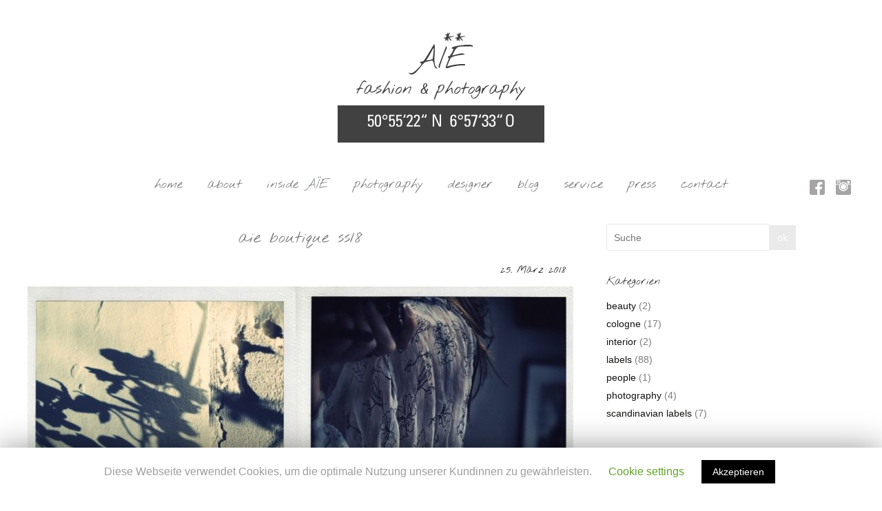

--- FILE ---
content_type: text/html; charset=UTF-8
request_url: https://www.aie-boutique.de/on-sunny-sunday-in-march/story4/
body_size: 7283
content:

<!DOCTYPE html>
<html lang="de">
<head>
<meta charset="UTF-8" />
<meta name="viewport" content="width=device-width, initial-scale=1">
<link rel="profile" href="http://gmpg.org/xfn/11" />
<link rel="pingback" href="https://www.aie-boutique.de/xmlrpc.php" />
<title>aie boutique ss18 &#8211; AÏE Boutique</title>
<link rel='dns-prefetch' href='//s.w.org' />
<link rel="alternate" type="application/rss+xml" title="AÏE Boutique &raquo; Feed" href="https://www.aie-boutique.de/feed/" />
<link rel="alternate" type="application/rss+xml" title="AÏE Boutique &raquo; Kommentar-Feed" href="https://www.aie-boutique.de/comments/feed/" />
		<script type="text/javascript">
			window._wpemojiSettings = {"baseUrl":"https:\/\/s.w.org\/images\/core\/emoji\/12.0.0-1\/72x72\/","ext":".png","svgUrl":"https:\/\/s.w.org\/images\/core\/emoji\/12.0.0-1\/svg\/","svgExt":".svg","source":{"concatemoji":"https:\/\/www.aie-boutique.de\/wp-includes\/js\/wp-emoji-release.min.js?ver=5.2.21"}};
			!function(e,a,t){var n,r,o,i=a.createElement("canvas"),p=i.getContext&&i.getContext("2d");function s(e,t){var a=String.fromCharCode;p.clearRect(0,0,i.width,i.height),p.fillText(a.apply(this,e),0,0);e=i.toDataURL();return p.clearRect(0,0,i.width,i.height),p.fillText(a.apply(this,t),0,0),e===i.toDataURL()}function c(e){var t=a.createElement("script");t.src=e,t.defer=t.type="text/javascript",a.getElementsByTagName("head")[0].appendChild(t)}for(o=Array("flag","emoji"),t.supports={everything:!0,everythingExceptFlag:!0},r=0;r<o.length;r++)t.supports[o[r]]=function(e){if(!p||!p.fillText)return!1;switch(p.textBaseline="top",p.font="600 32px Arial",e){case"flag":return s([55356,56826,55356,56819],[55356,56826,8203,55356,56819])?!1:!s([55356,57332,56128,56423,56128,56418,56128,56421,56128,56430,56128,56423,56128,56447],[55356,57332,8203,56128,56423,8203,56128,56418,8203,56128,56421,8203,56128,56430,8203,56128,56423,8203,56128,56447]);case"emoji":return!s([55357,56424,55356,57342,8205,55358,56605,8205,55357,56424,55356,57340],[55357,56424,55356,57342,8203,55358,56605,8203,55357,56424,55356,57340])}return!1}(o[r]),t.supports.everything=t.supports.everything&&t.supports[o[r]],"flag"!==o[r]&&(t.supports.everythingExceptFlag=t.supports.everythingExceptFlag&&t.supports[o[r]]);t.supports.everythingExceptFlag=t.supports.everythingExceptFlag&&!t.supports.flag,t.DOMReady=!1,t.readyCallback=function(){t.DOMReady=!0},t.supports.everything||(n=function(){t.readyCallback()},a.addEventListener?(a.addEventListener("DOMContentLoaded",n,!1),e.addEventListener("load",n,!1)):(e.attachEvent("onload",n),a.attachEvent("onreadystatechange",function(){"complete"===a.readyState&&t.readyCallback()})),(n=t.source||{}).concatemoji?c(n.concatemoji):n.wpemoji&&n.twemoji&&(c(n.twemoji),c(n.wpemoji)))}(window,document,window._wpemojiSettings);
		</script>
		<style type="text/css">
img.wp-smiley,
img.emoji {
	display: inline !important;
	border: none !important;
	box-shadow: none !important;
	height: 1em !important;
	width: 1em !important;
	margin: 0 .07em !important;
	vertical-align: -0.1em !important;
	background: none !important;
	padding: 0 !important;
}
</style>
	<link rel='stylesheet' id='wp-block-library-css'  href='https://www.aie-boutique.de/wp-includes/css/dist/block-library/style.min.css?ver=5.2.21' type='text/css' media='all' />
<link rel='stylesheet' id='contact-form-7-css'  href='https://www.aie-boutique.de/wp-content/plugins/contact-form-7/includes/css/styles.css?ver=5.1.4' type='text/css' media='all' />
<link rel='stylesheet' id='cookie-law-info-css'  href='https://www.aie-boutique.de/wp-content/plugins/cookie-law-info/public/css/cookie-law-info-public.css?ver=1.8.1' type='text/css' media='all' />
<link rel='stylesheet' id='cookie-law-info-gdpr-css'  href='https://www.aie-boutique.de/wp-content/plugins/cookie-law-info/public/css/cookie-law-info-gdpr.css?ver=1.8.1' type='text/css' media='all' />
<link rel='stylesheet' id='gdc-css'  href='https://www.aie-boutique.de/wp-content/plugins/grid-shortcodes/css/gdc_custom_style.css?ver=5.2.21' type='text/css' media='all' />
<link rel='stylesheet' id='wpos-slick-style-css'  href='https://www.aie-boutique.de/wp-content/plugins/wp-slick-slider-and-image-carousel/assets/css/slick.css?ver=1.8' type='text/css' media='all' />
<link rel='stylesheet' id='wpsisac-public-style-css'  href='https://www.aie-boutique.de/wp-content/plugins/wp-slick-slider-and-image-carousel/assets/css/slick-slider-style.css?ver=1.8' type='text/css' media='all' />
<link rel='stylesheet' id='freedom_style-css'  href='https://www.aie-boutique.de/wp-content/themes/freedom-aie/style.css?ver=5.2.21' type='text/css' media='all' />
<link rel='stylesheet' id='webfont-css'  href='https://www.aie-boutique.de/wp-content/themes/freedom-aie/webfont/css/webfont.css?ver=5.2.21' type='text/css' media='all' />
<link rel='stylesheet' id='freedom-fontawesome-css'  href='https://www.aie-boutique.de/wp-content/themes/freedom-aie/fontawesome/css/font-awesome.css?ver=4.2.1' type='text/css' media='all' />
<script type='text/javascript' src='https://www.aie-boutique.de/wp-includes/js/jquery/jquery.js?ver=1.12.4-wp'></script>
<script type='text/javascript' src='https://www.aie-boutique.de/wp-includes/js/jquery/jquery-migrate.min.js?ver=1.4.1'></script>
<script type='text/javascript'>
/* <![CDATA[ */
var Cli_Data = {"nn_cookie_ids":[],"cookielist":[]};
var log_object = {"ajax_url":"https:\/\/www.aie-boutique.de\/wp-admin\/admin-ajax.php"};
/* ]]> */
</script>
<script type='text/javascript' src='https://www.aie-boutique.de/wp-content/plugins/cookie-law-info/public/js/cookie-law-info-public.js?ver=1.8.1'></script>
<script type='text/javascript'>
/* <![CDATA[ */
var wpgmza_google_api_status = {"message":"Enqueued","code":"ENQUEUED"};
/* ]]> */
</script>
<script type='text/javascript' src='https://www.aie-boutique.de/wp-content/plugins/wp-google-maps/wpgmza_data.js?ver=5.2.21'></script>
<script type='text/javascript' src='https://www.aie-boutique.de/wp-content/themes/freedom-aie/js/freedom-custom.js?ver=5.2.21'></script>
<link rel='https://api.w.org/' href='https://www.aie-boutique.de/wp-json/' />
<link rel="EditURI" type="application/rsd+xml" title="RSD" href="https://www.aie-boutique.de/xmlrpc.php?rsd" />
<link rel="wlwmanifest" type="application/wlwmanifest+xml" href="https://www.aie-boutique.de/wp-includes/wlwmanifest.xml" /> 
<meta name="generator" content="WordPress 5.2.21" />
<link rel='shortlink' href='https://www.aie-boutique.de/?p=1608' />
<link rel="alternate" type="application/json+oembed" href="https://www.aie-boutique.de/wp-json/oembed/1.0/embed?url=https%3A%2F%2Fwww.aie-boutique.de%2Fon-sunny-sunday-in-march%2Fstory4%2F" />
<link rel="alternate" type="text/xml+oembed" href="https://www.aie-boutique.de/wp-json/oembed/1.0/embed?url=https%3A%2F%2Fwww.aie-boutique.de%2Fon-sunny-sunday-in-march%2Fstory4%2F&#038;format=xml" />
<link rel="apple-touch-icon" sizes="57x57" href="/wp-content/uploads/fbrfg/apple-touch-icon-57x57.png">
<link rel="apple-touch-icon" sizes="60x60" href="/wp-content/uploads/fbrfg/apple-touch-icon-60x60.png">
<link rel="apple-touch-icon" sizes="72x72" href="/wp-content/uploads/fbrfg/apple-touch-icon-72x72.png">
<link rel="apple-touch-icon" sizes="76x76" href="/wp-content/uploads/fbrfg/apple-touch-icon-76x76.png">
<link rel="apple-touch-icon" sizes="114x114" href="/wp-content/uploads/fbrfg/apple-touch-icon-114x114.png">
<link rel="apple-touch-icon" sizes="120x120" href="/wp-content/uploads/fbrfg/apple-touch-icon-120x120.png">
<link rel="apple-touch-icon" sizes="144x144" href="/wp-content/uploads/fbrfg/apple-touch-icon-144x144.png">
<link rel="apple-touch-icon" sizes="152x152" href="/wp-content/uploads/fbrfg/apple-touch-icon-152x152.png">
<link rel="apple-touch-icon" sizes="180x180" href="/wp-content/uploads/fbrfg/apple-touch-icon-180x180.png">
<link rel="icon" type="image/png" href="/wp-content/uploads/fbrfg/favicon-32x32.png" sizes="32x32">
<link rel="icon" type="image/png" href="/wp-content/uploads/fbrfg/android-chrome-192x192.png" sizes="192x192">
<link rel="icon" type="image/png" href="/wp-content/uploads/fbrfg/favicon-96x96.png" sizes="96x96">
<link rel="icon" type="image/png" href="/wp-content/uploads/fbrfg/favicon-16x16.png" sizes="16x16">
<link rel="manifest" href="/wp-content/uploads/fbrfg/manifest.json">
<link rel="mask-icon" href="/wp-content/uploads/fbrfg/safari-pinned-tab.svg" color="#ffffff">
<link rel="shortcut icon" href="/wp-content/uploads/fbrfg/favicon.ico">
<meta name="msapplication-TileColor" content="#da532c">
<meta name="msapplication-TileImage" content="/wp-content/uploads/fbrfg/mstile-144x144.png">
<meta name="msapplication-config" content="/wp-content/uploads/fbrfg/browserconfig.xml">
<meta name="theme-color" content="#ffffff">		<script type="text/javascript">
			var cli_flush_cache=2;
		</script>
					<script type="text/javascript" >
				window.ga=window.ga||function(){(ga.q=ga.q||[]).push(arguments)};ga.l=+new Date;
				ga('create', 'UA-152728831-1', 'auto');
				// Plugins
				
				ga('send', 'pageview');
			</script>
			<script async src="https://www.google-analytics.com/analytics.js"></script>
			<link rel="icon" href="https://www.aie-boutique.de/wp-content/uploads/2015/10/aie-fashion-photography-150x150.png" sizes="32x32" />
<link rel="icon" href="https://www.aie-boutique.de/wp-content/uploads/2015/10/aie-fashion-photography.png" sizes="192x192" />
<link rel="apple-touch-icon-precomposed" href="https://www.aie-boutique.de/wp-content/uploads/2015/10/aie-fashion-photography.png" />
<meta name="msapplication-TileImage" content="https://www.aie-boutique.de/wp-content/uploads/2015/10/aie-fashion-photography.png" />
</head>

<body class="attachment attachment-template-default single single-attachment postid-1608 attachmentid-1608 attachment-jpeg ">
<div id="page" class="hfeed site">
		<header id="masthead" class="site-header clearfix">
		<div id="header-text-nav-container" class="clearfix">
			<div class="inner-wrap">
				<div id="header-text-nav-wrap" class="clearfix">
					<div id="header-left-section">
													<div id="header-logo-image">
								<a href="https://www.aie-boutique.de/" title="AÏE Boutique" rel="home"><img src="https://www.aie-boutique.de/wp-content/uploads/2015/10/aie-fashion-photography.png" alt="AÏE Boutique"></a>
							</div><!-- #header-logo-image -->
											</div><!-- #header-left-section -->
					<div id="header-right-section">
									    	</div><!-- #header-right-section -->
			   </div><!-- #header-text-nav-wrap -->
			</div><!-- .inner-wrap -->

			

			<nav id="site-navigation" class="main-navigation clearfix" role="navigation">
				<div class="inner-wrap clearfix">
					<h3 class="menu-toggle">Menu</h3>
					<div class="menu-primary-container"><ul id="menu-hauptnavigation" class="menu"><li id="menu-item-28" class="menu-item menu-item-type-post_type menu-item-object-page menu-item-home menu-item-28"><a href="https://www.aie-boutique.de/">home</a></li>
<li id="menu-item-29" class="menu-item menu-item-type-post_type menu-item-object-page menu-item-29"><a href="https://www.aie-boutique.de/about-aie-fashion-photgraphie/">about</a></li>
<li id="menu-item-1833" class="menu-item menu-item-type-post_type menu-item-object-page menu-item-1833"><a href="https://www.aie-boutique.de/1776-2/">inside AÏE</a></li>
<li id="menu-item-1575" class="menu-item menu-item-type-post_type menu-item-object-page menu-item-1575"><a href="https://www.aie-boutique.de/photography/">photography</a></li>
<li id="menu-item-1809" class="menu-item menu-item-type-post_type menu-item-object-page menu-item-1809"><a href="https://www.aie-boutique.de/designer/">designer</a></li>
<li id="menu-item-30" class="menu-item menu-item-type-post_type menu-item-object-page current_page_parent menu-item-30"><a href="https://www.aie-boutique.de/blog/">blog</a></li>
<li id="menu-item-35" class="menu-item menu-item-type-post_type menu-item-object-page menu-item-has-children menu-item-35"><a href="https://www.aie-boutique.de/unser-service-fuer-sie/">service</a>
<ul class="sub-menu">
	<li id="menu-item-33" class="menu-item menu-item-type-post_type menu-item-object-page menu-item-33"><a href="https://www.aie-boutique.de/unser-service-fuer-sie/kommende-events/">events</a></li>
	<li id="menu-item-71" class="menu-item menu-item-type-post_type menu-item-object-page menu-item-71"><a href="https://www.aie-boutique.de/unser-service-fuer-sie/gutschein-bestellen/">gutschein</a></li>
</ul>
</li>
<li id="menu-item-720" class="menu-item menu-item-type-post_type menu-item-object-page menu-item-720"><a href="https://www.aie-boutique.de/press/">press</a></li>
<li id="menu-item-34" class="menu-item menu-item-type-post_type menu-item-object-page menu-item-34"><a href="https://www.aie-boutique.de/kontakt/">contact</a></li>
</ul></div>				</div>
			</nav><div class="socialmedia clearfix"><a href="https://www.facebook.com/AIE-fashion-and-photography-863542067047816/" title="zur Facebook-Seite von AÏE – fashion & photography" target="_blank"><span class="social social-facebook"></span></a>
				<!--<a href="https://plus.google.com/100440939615600339757" target="_blank" title="zur Google+ Seite von AÏE – fashion & photography"><span class="social social-google-plus"></span></a>-->
				<a href="https://instagram.com/aie_boutique/" title="zur Instragam-Seite von AÏE – fashion & photography" target="_blank"><span class="social social-instagram"></span></a></div>
			
		</div><!-- #header-text-nav-container -->

		
	</header>
			<div id="main" class="clearfix">
		<div class="inner-wrap clearfix">
	
	<div id="primary">
		<div id="content" class="clearfix">

			
				
<article id="post-1608" class="post-1608 attachment type-attachment status-inherit hentry">
	
	<header class="entry-header clearfix">
		<h1 class="entry-title">
			aie boutique ss18		</h1>
		<div class="entry-meta">	<span class="byline"><span class="author vcard"><i class="fa fa-user"></i><a class="url fn n" href="https://www.aie-boutique.de/author/sabine/" title="sabine">sabine</a></span></span>
	<span class="sep"></span><span class="posted-on"><a href="https://www.aie-boutique.de/on-sunny-sunday-in-march/story4/" title="13:41" rel="bookmark"><i class="fa fa-calendar-o"></i> <time class="entry-date published" datetime="2018-03-25T13:41:43+01:00">25. März 2018</time><time class="updated" datetime="2018-03-25T13:54:36+01:00">25. März 2018</time></a></span></div>	</header>

	

	<div class="entry-content clearfix">
		<p class="attachment"><a href='https://www.aie-boutique.de/wp-content/uploads/2018/03/story4.jpg'><img width="792" height="440" src="https://www.aie-boutique.de/wp-content/uploads/2018/03/story4-792x440.jpg" class="attachment-medium size-medium" alt="" srcset="https://www.aie-boutique.de/wp-content/uploads/2018/03/story4-792x440.jpg 792w, https://www.aie-boutique.de/wp-content/uploads/2018/03/story4-590x328.jpg 590w, https://www.aie-boutique.de/wp-content/uploads/2018/03/story4-768x427.jpg 768w, https://www.aie-boutique.de/wp-content/uploads/2018/03/story4-1188x660.jpg 1188w, https://www.aie-boutique.de/wp-content/uploads/2018/03/story4.jpg 1468w" sizes="(max-width: 792px) 100vw, 792px" /></a></p>
	</div>

	</article>
				
		<ul class="default-wp-page clearfix">
			<li class="previous"><a href='https://www.aie-boutique.de/on-sunny-sunday-in-march/story3/'>&larr; Previous</a></li>
			<li class="next"></li>
		</ul>
	
				
			
		</div><!-- #content -->
	</div><!-- #primary -->

	
<div id="secondary">
			
		<aside id="search-2" class="widget widget_search"><form action="https://www.aie-boutique.de/" id="search-form" class="searchform clearfix" method="get">
	<input type="text" placeholder="Suche" class="s field" name="s">
	<input type="submit" value="ok" class="search-submit submit" name="submit">
</form><!-- .searchform --></aside><aside id="categories-3" class="widget widget_categories"><h3 class="widget-title">Kategorien</h3>		<ul>
				<li class="cat-item cat-item-11"><a href="https://www.aie-boutique.de/category/beauty/">beauty</a> (2)
</li>
	<li class="cat-item cat-item-1"><a href="https://www.aie-boutique.de/category/blog/">Blog AÏE</a> (250)
</li>
	<li class="cat-item cat-item-10"><a href="https://www.aie-boutique.de/category/cologne/">cologne</a> (17)
</li>
	<li class="cat-item cat-item-8"><a href="https://www.aie-boutique.de/category/interior/">interior</a> (2)
</li>
	<li class="cat-item cat-item-6"><a href="https://www.aie-boutique.de/category/fashion-labels/">labels</a> (88)
</li>
	<li class="cat-item cat-item-4"><a href="https://www.aie-boutique.de/category/people-portraits/">people</a> (1)
</li>
	<li class="cat-item cat-item-5"><a href="https://www.aie-boutique.de/category/photography/">photography</a> (4)
</li>
	<li class="cat-item cat-item-7"><a href="https://www.aie-boutique.de/category/scandinavian-fashion-labels/">scandinavian labels</a> (7)
</li>
		</ul>
			</aside><aside id="archives-2" class="widget widget_archive"><h3 class="widget-title">Archiv</h3>		<label class="screen-reader-text" for="archives-dropdown-2">Archiv</label>
		<select id="archives-dropdown-2" name="archive-dropdown">
			
			<option value="">Monat auswählen</option>
				<option value='https://www.aie-boutique.de/2019/11/'> November 2019 &nbsp;(1)</option>
	<option value='https://www.aie-boutique.de/2019/10/'> Oktober 2019 &nbsp;(3)</option>
	<option value='https://www.aie-boutique.de/2019/02/'> Februar 2019 &nbsp;(7)</option>
	<option value='https://www.aie-boutique.de/2018/08/'> August 2018 &nbsp;(1)</option>
	<option value='https://www.aie-boutique.de/2018/06/'> Juni 2018 &nbsp;(1)</option>
	<option value='https://www.aie-boutique.de/2018/05/'> Mai 2018 &nbsp;(4)</option>
	<option value='https://www.aie-boutique.de/2018/04/'> April 2018 &nbsp;(2)</option>
	<option value='https://www.aie-boutique.de/2018/03/'> März 2018 &nbsp;(3)</option>
	<option value='https://www.aie-boutique.de/2018/01/'> Januar 2018 &nbsp;(2)</option>
	<option value='https://www.aie-boutique.de/2017/12/'> Dezember 2017 &nbsp;(12)</option>
	<option value='https://www.aie-boutique.de/2017/11/'> November 2017 &nbsp;(3)</option>
	<option value='https://www.aie-boutique.de/2017/10/'> Oktober 2017 &nbsp;(6)</option>
	<option value='https://www.aie-boutique.de/2017/08/'> August 2017 &nbsp;(1)</option>
	<option value='https://www.aie-boutique.de/2017/06/'> Juni 2017 &nbsp;(1)</option>
	<option value='https://www.aie-boutique.de/2017/04/'> April 2017 &nbsp;(10)</option>
	<option value='https://www.aie-boutique.de/2017/03/'> März 2017 &nbsp;(9)</option>
	<option value='https://www.aie-boutique.de/2017/02/'> Februar 2017 &nbsp;(7)</option>
	<option value='https://www.aie-boutique.de/2017/01/'> Januar 2017 &nbsp;(3)</option>
	<option value='https://www.aie-boutique.de/2016/12/'> Dezember 2016 &nbsp;(4)</option>
	<option value='https://www.aie-boutique.de/2016/11/'> November 2016 &nbsp;(11)</option>
	<option value='https://www.aie-boutique.de/2016/10/'> Oktober 2016 &nbsp;(10)</option>
	<option value='https://www.aie-boutique.de/2016/09/'> September 2016 &nbsp;(11)</option>
	<option value='https://www.aie-boutique.de/2016/08/'> August 2016 &nbsp;(18)</option>
	<option value='https://www.aie-boutique.de/2016/07/'> Juli 2016 &nbsp;(7)</option>
	<option value='https://www.aie-boutique.de/2016/06/'> Juni 2016 &nbsp;(9)</option>
	<option value='https://www.aie-boutique.de/2016/05/'> Mai 2016 &nbsp;(12)</option>
	<option value='https://www.aie-boutique.de/2016/04/'> April 2016 &nbsp;(12)</option>
	<option value='https://www.aie-boutique.de/2016/03/'> März 2016 &nbsp;(14)</option>
	<option value='https://www.aie-boutique.de/2016/02/'> Februar 2016 &nbsp;(7)</option>
	<option value='https://www.aie-boutique.de/2016/01/'> Januar 2016 &nbsp;(17)</option>
	<option value='https://www.aie-boutique.de/2015/12/'> Dezember 2015 &nbsp;(27)</option>
	<option value='https://www.aie-boutique.de/2015/11/'> November 2015 &nbsp;(18)</option>

		</select>

<script type='text/javascript'>
/* <![CDATA[ */
(function() {
	var dropdown = document.getElementById( "archives-dropdown-2" );
	function onSelectChange() {
		if ( dropdown.options[ dropdown.selectedIndex ].value !== '' ) {
			document.location.href = this.options[ this.selectedIndex ].value;
		}
	}
	dropdown.onchange = onSelectChange;
})();
/* ]]> */
</script>

		</aside>	</div>
	

		</div><!-- .inner-wrap -->
			
	</div><!-- #main -->
	
				
	<footer id="colophon" class="clearfix">	
			<div class="adresse"><li id="text-2" class="widget widget_text ">			<div class="textwidget"><h4>AÏE<br>
fashion <span class="und">&</span> photography</h4> 

<p>Severinstr. 23 · 50678 Köln<br>
Phone 02 21-32 53 47<br>
welcome@aie-boutique.de</p>
<p>Di. - Fr. 11.00 - 18.30 h · Sa. 10.00 h - 15.00 h</p>
<p><a href="/impressum/">Impressum</a> · <a href="/datenschutz/">Datenschutz</a></p></div>
		</li></div>
			
	
						
	</footer>
	<div class="footer-socket-wrapper clearfix">
		<div class="inner-wrap">
			<div class="footer-socket-area">						
				<div class="copyright">Copyright &copy; 2026&nbsp<a href="https://www.aie-boutique.de/" title="AÏE Boutique" ><span>AÏE Boutique</span></a>.&nbsp;Powered by&nbsp;<a href="http://wordpress.org" target="_blank" title="WordPress"><span>WordPress</span></a>&nbsp;and&nbsp;<a href="http://themegrill.com/themes/freedom" target="_blank" title="ThemeGrill" ><span>ThemeGrill</span></a>.</div>			</div>
		</div>
	</div>
	<a href="#masthead" id="scroll-up"><i class="fa fa-chevron-up"></i></a>	
	</div><!-- #page -->
	<div id="cookie-law-info-bar"><span>Diese Webseite verwendet Cookies, um die optimale Nutzung unserer Kundinnen zu gewährleisten. <a class="cli_settings_button"   style="margin:5px 20px 5px 20px;" >Cookie settings</a><a  data-cli_action="accept" id="cookie_action_close_header"  class="medium cli-plugin-button cli-plugin-main-button cookie_action_close_header cli_action_button" style="display:inline-block;  margin:5px; ">Akzeptieren</a></span></div><div id="cookie-law-info-again" style="display:none;"><span id="cookie_hdr_showagain">Privacy & Cookies Policy</span></div><div class="cli-modal" id="cliSettingsPopup" tabindex="-1" role="dialog" aria-labelledby="cliSettingsPopup" aria-hidden="true">
  <div class="cli-modal-dialog" role="document">
    <div class="cli-modal-content cli-bar-popup">
      <button type="button" class="cli-modal-close" id="cliModalClose">
        <svg class="" viewBox="0 0 24 24"><path d="M19 6.41l-1.41-1.41-5.59 5.59-5.59-5.59-1.41 1.41 5.59 5.59-5.59 5.59 1.41 1.41 5.59-5.59 5.59 5.59 1.41-1.41-5.59-5.59z"></path><path d="M0 0h24v24h-24z" fill="none"></path></svg>
      </button>
      <div class="cli-modal-body">
        <div class="cli-container-fluid cli-tab-container">
    <div class="cli-row">
        <div class="cli-col-12 cli-align-items-stretch cli-px-0">
            <div class="cli-privacy-overview">
                <h4>Privacy Overview</h4>                                   
                <div class="cli-privacy-content">
                    <div class="cli-privacy-content-text">This website uses cookies to improve your experience while you navigate through the website. Out of these cookies, the cookies that are categorized as necessary are stored on your browser as they are essential for the working of basic functionalities of the website. We also use third-party cookies that help us analyze and understand how you use this website. These cookies will be stored in your browser only with your consent. You also have the option to opt-out of these cookies. But opting out of some of these cookies may have an effect on your browsing experience.</div>
                </div>
                <a class="cli-privacy-readmore" data-readmore-text="Mehr anzeigen" data-readless-text="Weniger anzeigen"></a>            </div>
        </div>  
        <div class="cli-col-12 cli-align-items-stretch cli-px-0 cli-tab-section-container">
            <div class="cli-tab-section cli-privacy-tab">
                <div class="cli-tab-header">
                    <a class="cli-nav-link cli-settings-mobile" >
                        Privacy Overview                    </a>
                </div>
                <div class="cli-tab-content">
                    <div class="cli-tab-pane cli-fade">
                        <p>This website uses cookies to improve your experience while you navigate through the website. Out of these cookies, the cookies that are categorized as necessary are stored on your browser as they are essential for the working of basic functionalities of the website. We also use third-party cookies that help us analyze and understand how you use this website. These cookies will be stored in your browser only with your consent. You also have the option to opt-out of these cookies. But opting out of some of these cookies may have an effect on your browsing experience.</p>
                    </div>
                </div>

            </div>
              
                            <div class="cli-tab-section">
                    <div class="cli-tab-header">
                        <a class="cli-nav-link cli-settings-mobile" data-target="necessary" data-toggle="cli-toggle-tab" >
                            Notwendig 
                        </a>
                    
                    <span class="cli-necessary-caption">immer aktiv</span>                     </div>
                    <div class="cli-tab-content">
                        <div class="cli-tab-pane cli-fade" data-id="necessary">
                            <p>Necessary cookies are absolutely essential for the website to function properly. This category only includes cookies that ensures basic functionalities and security features of the website. These cookies do not store any personal information.</p>
                        </div>
                    </div>
                </div>
              
                            <div class="cli-tab-section">
                    <div class="cli-tab-header">
                        <a class="cli-nav-link cli-settings-mobile" data-target="non-necessary" data-toggle="cli-toggle-tab" >
                            Nicht notwendig 
                        </a>
                    <div class="cli-switch">
                        <input type="checkbox" id="checkbox-non-necessary" class="cli-user-preference-checkbox" data-id="checkbox-non-necessary" checked />
                        <label for="checkbox-non-necessary" class="cli-slider" data-cli-enable="Aktiviert" data-cli-disable="Deaktiviert">Nicht notwendig</label>
                    </div>                    </div>
                    <div class="cli-tab-content">
                        <div class="cli-tab-pane cli-fade" data-id="non-necessary">
                            <p>Any cookies that may not be particularly necessary for the website to function and is used specifically to collect user personal data via analytics, ads, other embedded contents are termed as non-necessary cookies. It is mandatory to procure user consent prior to running these cookies on your website.</p>
                        </div>
                    </div>
                </div>
                       
        </div>
    </div> 
</div> 
      </div>
    </div>
  </div>
</div>
<div class="cli-modal-backdrop cli-fade cli-settings-overlay"></div>
<div class="cli-modal-backdrop cli-fade cli-popupbar-overlay"></div>
<script type="text/javascript">
  /* <![CDATA[ */
  cli_cookiebar_settings='{"animate_speed_hide":"500","animate_speed_show":"500","background":"#FFF","border":"#b1a6a6c2","border_on":false,"button_1_button_colour":"#000","button_1_button_hover":"#000000","button_1_link_colour":"#fff","button_1_as_button":true,"button_1_new_win":false,"button_2_button_colour":"#333","button_2_button_hover":"#292929","button_2_link_colour":"#444","button_2_as_button":false,"button_2_hidebar":false,"button_3_button_colour":"#000","button_3_button_hover":"#000000","button_3_link_colour":"#fff","button_3_as_button":true,"button_3_new_win":false,"button_4_button_colour":"#000","button_4_button_hover":"#000000","button_4_link_colour":"#62a329","button_4_as_button":false,"font_family":"inherit","header_fix":false,"notify_animate_hide":true,"notify_animate_show":false,"notify_div_id":"#cookie-law-info-bar","notify_position_horizontal":"right","notify_position_vertical":"bottom","scroll_close":false,"scroll_close_reload":false,"accept_close_reload":false,"reject_close_reload":false,"showagain_tab":true,"showagain_background":"#fff","showagain_border":"#000","showagain_div_id":"#cookie-law-info-again","showagain_x_position":"100px","text":"#9e9e9e","show_once_yn":false,"show_once":"10000","logging_on":false,"as_popup":false,"popup_overlay":true,"bar_heading_text":"","cookie_bar_as":"banner","popup_showagain_position":"bottom-right","widget_position":"left"}';
  /* ]]> */
</script><script type='text/javascript'>
/* <![CDATA[ */
var wpcf7 = {"apiSettings":{"root":"https:\/\/www.aie-boutique.de\/wp-json\/contact-form-7\/v1","namespace":"contact-form-7\/v1"}};
/* ]]> */
</script>
<script type='text/javascript' src='https://www.aie-boutique.de/wp-content/plugins/contact-form-7/includes/js/scripts.js?ver=5.1.4'></script>
<script type='text/javascript' src='https://www.aie-boutique.de/wp-content/themes/freedom-aie/js/navigation.js?ver=5.2.21'></script>
<script type='text/javascript' src='https://www.aie-boutique.de/wp-includes/js/wp-embed.min.js?ver=5.2.21'></script>
</body>
</html>